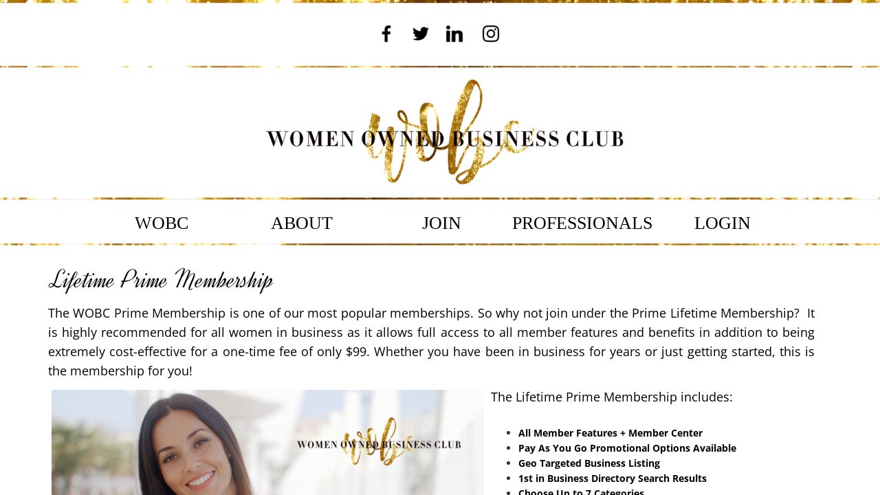

--- FILE ---
content_type: text/plain
request_url: https://www.google-analytics.com/j/collect?v=1&_v=j102&a=342702744&t=pageview&_s=1&dl=https%3A%2F%2Fwww.womenownedbusinessclub.com%2Flifetime-prime.html&ul=en-us%40posix&dt=PRIME%20MEMBERSHIP&sr=1280x720&vp=1280x720&_u=IEBAAEABAAAAACAAI~&jid=681260436&gjid=2079456141&cid=553446080.1768692090&tid=UA-93859025-1&_gid=2027491329.1768692090&_r=1&_slc=1&z=1803416574
body_size: -454
content:
2,cG-1Y6H94QK1S